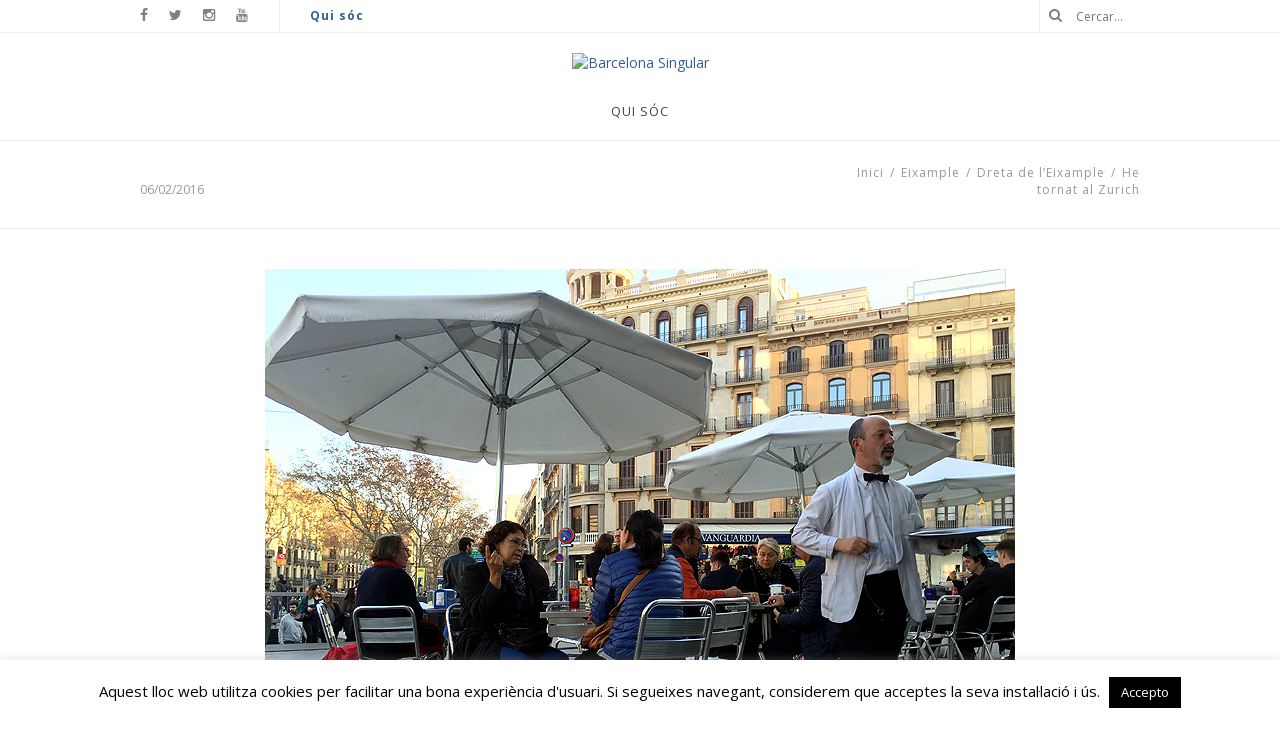

--- FILE ---
content_type: text/html; charset=UTF-8
request_url: https://barcelonasingular.com/eixample/cafe-zurich-barcelona/attachment/zurich3okok
body_size: 11874
content:
<!DOCTYPE html>
<html dir="ltr" lang="ca"
	prefix="og: https://ogp.me/ns#"  class="">
<head>

<meta name="viewport" content="width=device-width, initial-scale=1.0, maximum-scale=1.0, user-scalable=0" />
<meta http-equiv="Content-Type" content="text/html; charset=UTF-8" />
<meta name="robots" content="all, index, follow" /> 
<link rel="profile" href="http://gmpg.org/xfn/11" />
<link rel="shortcut icon" href="http://blog.bcnsingular.com/wp-content/uploads/2015/07/RajolaBarcelona.png" />
<link href="//fonts.googleapis.com/css?family=Montserrat:400,400italic,700,700italic&#038;subset=latin,greek-ext,cyrillic,latin-ext,greek,cyrillic-ext,vietnamese" rel="stylesheet" type="text/css" />
<link href="//fonts.googleapis.com/css?family=Open+Sans:400,400italic,700,700italic&#038;subset=latin,greek-ext,cyrillic,latin-ext,greek,cyrillic-ext,vietnamese" rel="stylesheet" type="text/css" />
<link href="//fonts.googleapis.com/css?family=Libre+Baskerville:400,400italic,700,700italic&#038;subset=latin,greek-ext,cyrillic,latin-ext,greek,cyrillic-ext,vietnamese" rel="stylesheet" type="text/css" />
<link rel="pingback" href="https://barcelonasingular.com/xmlrpc.php" />
<script type="text/javascript">
theme_directory_uri = 'https://barcelonasingular.com/wp-content/themes/Matador';
</script>

		<!-- All in One SEO 4.1.10 -->
		<title>| Barcelona Singular</title>
		<meta name="robots" content="max-image-preview:large" />
		<link rel="canonical" href="https://barcelonasingular.com/eixample/cafe-zurich-barcelona/attachment/zurich3okok" />
		<meta property="og:locale" content="ca_ES" />
		<meta property="og:site_name" content="Barcelona Singular | T&#039;ho explico perquè ho he vist" />
		<meta property="og:type" content="article" />
		<meta property="og:title" content="| Barcelona Singular" />
		<meta property="og:url" content="https://barcelonasingular.com/eixample/cafe-zurich-barcelona/attachment/zurich3okok" />
		<meta property="article:published_time" content="2016-02-06T00:06:09+00:00" />
		<meta property="article:modified_time" content="2016-02-06T00:06:18+00:00" />
		<meta name="twitter:card" content="summary" />
		<meta name="twitter:title" content="| Barcelona Singular" />
		<script type="application/ld+json" class="aioseo-schema">
			{"@context":"https:\/\/schema.org","@graph":[{"@type":"WebSite","@id":"https:\/\/barcelonasingular.com\/#website","url":"https:\/\/barcelonasingular.com\/","name":"Barcelona Singular","description":"T'ho explico perqu\u00e8 ho he vist","inLanguage":"ca","publisher":{"@id":"https:\/\/barcelonasingular.com\/#organization"}},{"@type":"Organization","@id":"https:\/\/barcelonasingular.com\/#organization","name":"Barcelona Singular","url":"https:\/\/barcelonasingular.com\/","logo":{"@type":"ImageObject","@id":"https:\/\/barcelonasingular.com\/#organizationLogo","url":"https:\/\/barcelonasingular.com\/wp-content\/uploads\/2015\/01\/cap\u00e7aleradefinitiva.png","width":1066,"height":157},"image":{"@id":"https:\/\/barcelonasingular.com\/#organizationLogo"}},{"@type":"BreadcrumbList","@id":"https:\/\/barcelonasingular.com\/eixample\/cafe-zurich-barcelona\/attachment\/zurich3okok#breadcrumblist","itemListElement":[{"@type":"ListItem","@id":"https:\/\/barcelonasingular.com\/#listItem","position":1,"item":{"@type":"WebPage","@id":"https:\/\/barcelonasingular.com\/","name":"Home","description":"T'ho explico perqu\u00e8 ho he vist","url":"https:\/\/barcelonasingular.com\/"},"nextItem":"https:\/\/barcelonasingular.com\/eixample\/cafe-zurich-barcelona\/attachment\/zurich3okok#listItem"},{"@type":"ListItem","@id":"https:\/\/barcelonasingular.com\/eixample\/cafe-zurich-barcelona\/attachment\/zurich3okok#listItem","position":2,"item":{"@type":"WebPage","@id":"https:\/\/barcelonasingular.com\/eixample\/cafe-zurich-barcelona\/attachment\/zurich3okok","url":"https:\/\/barcelonasingular.com\/eixample\/cafe-zurich-barcelona\/attachment\/zurich3okok"},"previousItem":"https:\/\/barcelonasingular.com\/#listItem"}]},{"@type":"Person","@id":"https:\/\/barcelonasingular.com\/author\/bcnsingular#author","url":"https:\/\/barcelonasingular.com\/author\/bcnsingular","name":"Marc Piquer","image":{"@type":"ImageObject","@id":"https:\/\/barcelonasingular.com\/eixample\/cafe-zurich-barcelona\/attachment\/zurich3okok#authorImage","url":"http:\/\/blog.bcnsingular.com\/wp-content\/uploads\/2015\/07\/marcpiquer-96x96.jpg","width":96,"height":96,"caption":"Marc Piquer"}},{"@type":"ItemPage","@id":"https:\/\/barcelonasingular.com\/eixample\/cafe-zurich-barcelona\/attachment\/zurich3okok#itempage","url":"https:\/\/barcelonasingular.com\/eixample\/cafe-zurich-barcelona\/attachment\/zurich3okok","name":"| Barcelona Singular","inLanguage":"ca","isPartOf":{"@id":"https:\/\/barcelonasingular.com\/#website"},"breadcrumb":{"@id":"https:\/\/barcelonasingular.com\/eixample\/cafe-zurich-barcelona\/attachment\/zurich3okok#breadcrumblist"},"author":"https:\/\/barcelonasingular.com\/author\/bcnsingular#author","creator":"https:\/\/barcelonasingular.com\/author\/bcnsingular#author","datePublished":"2016-02-06T00:06:09+01:00","dateModified":"2016-02-06T00:06:18+01:00"}]}
		</script>
		<!-- All in One SEO -->

<link rel='dns-prefetch' href='//maps.googleapis.com' />
<link rel='dns-prefetch' href='//s.w.org' />
<link rel="alternate" type="application/rss+xml" title="Barcelona Singular &raquo; canal d&#039;informació" href="https://barcelonasingular.com/feed" />
<link rel="alternate" type="application/rss+xml" title="Barcelona Singular &raquo; Canal dels comentaris" href="https://barcelonasingular.com/comments/feed" />
<link rel="alternate" type="application/rss+xml" title="Barcelona Singular &raquo;  Canal dels comentaris" href="https://barcelonasingular.com/eixample/cafe-zurich-barcelona/attachment/zurich3okok/feed" />
		<!-- This site uses the Google Analytics by ExactMetrics plugin v7.10.0 - Using Analytics tracking - https://www.exactmetrics.com/ -->
		<!-- Note: ExactMetrics is not currently configured on this site. The site owner needs to authenticate with Google Analytics in the ExactMetrics settings panel. -->
					<!-- No UA code set -->
				<!-- / Google Analytics by ExactMetrics -->
		<script type="text/javascript">
window._wpemojiSettings = {"baseUrl":"https:\/\/s.w.org\/images\/core\/emoji\/13.1.0\/72x72\/","ext":".png","svgUrl":"https:\/\/s.w.org\/images\/core\/emoji\/13.1.0\/svg\/","svgExt":".svg","source":{"concatemoji":"https:\/\/barcelonasingular.com\/wp-includes\/js\/wp-emoji-release.min.js?ver=5.9.12"}};
/*! This file is auto-generated */
!function(e,a,t){var n,r,o,i=a.createElement("canvas"),p=i.getContext&&i.getContext("2d");function s(e,t){var a=String.fromCharCode;p.clearRect(0,0,i.width,i.height),p.fillText(a.apply(this,e),0,0);e=i.toDataURL();return p.clearRect(0,0,i.width,i.height),p.fillText(a.apply(this,t),0,0),e===i.toDataURL()}function c(e){var t=a.createElement("script");t.src=e,t.defer=t.type="text/javascript",a.getElementsByTagName("head")[0].appendChild(t)}for(o=Array("flag","emoji"),t.supports={everything:!0,everythingExceptFlag:!0},r=0;r<o.length;r++)t.supports[o[r]]=function(e){if(!p||!p.fillText)return!1;switch(p.textBaseline="top",p.font="600 32px Arial",e){case"flag":return s([127987,65039,8205,9895,65039],[127987,65039,8203,9895,65039])?!1:!s([55356,56826,55356,56819],[55356,56826,8203,55356,56819])&&!s([55356,57332,56128,56423,56128,56418,56128,56421,56128,56430,56128,56423,56128,56447],[55356,57332,8203,56128,56423,8203,56128,56418,8203,56128,56421,8203,56128,56430,8203,56128,56423,8203,56128,56447]);case"emoji":return!s([10084,65039,8205,55357,56613],[10084,65039,8203,55357,56613])}return!1}(o[r]),t.supports.everything=t.supports.everything&&t.supports[o[r]],"flag"!==o[r]&&(t.supports.everythingExceptFlag=t.supports.everythingExceptFlag&&t.supports[o[r]]);t.supports.everythingExceptFlag=t.supports.everythingExceptFlag&&!t.supports.flag,t.DOMReady=!1,t.readyCallback=function(){t.DOMReady=!0},t.supports.everything||(n=function(){t.readyCallback()},a.addEventListener?(a.addEventListener("DOMContentLoaded",n,!1),e.addEventListener("load",n,!1)):(e.attachEvent("onload",n),a.attachEvent("onreadystatechange",function(){"complete"===a.readyState&&t.readyCallback()})),(n=t.source||{}).concatemoji?c(n.concatemoji):n.wpemoji&&n.twemoji&&(c(n.twemoji),c(n.wpemoji)))}(window,document,window._wpemojiSettings);
</script>
<style type="text/css">
img.wp-smiley,
img.emoji {
	display: inline !important;
	border: none !important;
	box-shadow: none !important;
	height: 1em !important;
	width: 1em !important;
	margin: 0 0.07em !important;
	vertical-align: -0.1em !important;
	background: none !important;
	padding: 0 !important;
}
</style>
	<link rel='stylesheet' id='wp-block-library-css'  href='https://barcelonasingular.com/wp-includes/css/dist/block-library/style.min.css?ver=5.9.12' type='text/css' media='all' />
<style id='global-styles-inline-css' type='text/css'>
body{--wp--preset--color--black: #000000;--wp--preset--color--cyan-bluish-gray: #abb8c3;--wp--preset--color--white: #ffffff;--wp--preset--color--pale-pink: #f78da7;--wp--preset--color--vivid-red: #cf2e2e;--wp--preset--color--luminous-vivid-orange: #ff6900;--wp--preset--color--luminous-vivid-amber: #fcb900;--wp--preset--color--light-green-cyan: #7bdcb5;--wp--preset--color--vivid-green-cyan: #00d084;--wp--preset--color--pale-cyan-blue: #8ed1fc;--wp--preset--color--vivid-cyan-blue: #0693e3;--wp--preset--color--vivid-purple: #9b51e0;--wp--preset--gradient--vivid-cyan-blue-to-vivid-purple: linear-gradient(135deg,rgba(6,147,227,1) 0%,rgb(155,81,224) 100%);--wp--preset--gradient--light-green-cyan-to-vivid-green-cyan: linear-gradient(135deg,rgb(122,220,180) 0%,rgb(0,208,130) 100%);--wp--preset--gradient--luminous-vivid-amber-to-luminous-vivid-orange: linear-gradient(135deg,rgba(252,185,0,1) 0%,rgba(255,105,0,1) 100%);--wp--preset--gradient--luminous-vivid-orange-to-vivid-red: linear-gradient(135deg,rgba(255,105,0,1) 0%,rgb(207,46,46) 100%);--wp--preset--gradient--very-light-gray-to-cyan-bluish-gray: linear-gradient(135deg,rgb(238,238,238) 0%,rgb(169,184,195) 100%);--wp--preset--gradient--cool-to-warm-spectrum: linear-gradient(135deg,rgb(74,234,220) 0%,rgb(151,120,209) 20%,rgb(207,42,186) 40%,rgb(238,44,130) 60%,rgb(251,105,98) 80%,rgb(254,248,76) 100%);--wp--preset--gradient--blush-light-purple: linear-gradient(135deg,rgb(255,206,236) 0%,rgb(152,150,240) 100%);--wp--preset--gradient--blush-bordeaux: linear-gradient(135deg,rgb(254,205,165) 0%,rgb(254,45,45) 50%,rgb(107,0,62) 100%);--wp--preset--gradient--luminous-dusk: linear-gradient(135deg,rgb(255,203,112) 0%,rgb(199,81,192) 50%,rgb(65,88,208) 100%);--wp--preset--gradient--pale-ocean: linear-gradient(135deg,rgb(255,245,203) 0%,rgb(182,227,212) 50%,rgb(51,167,181) 100%);--wp--preset--gradient--electric-grass: linear-gradient(135deg,rgb(202,248,128) 0%,rgb(113,206,126) 100%);--wp--preset--gradient--midnight: linear-gradient(135deg,rgb(2,3,129) 0%,rgb(40,116,252) 100%);--wp--preset--duotone--dark-grayscale: url('#wp-duotone-dark-grayscale');--wp--preset--duotone--grayscale: url('#wp-duotone-grayscale');--wp--preset--duotone--purple-yellow: url('#wp-duotone-purple-yellow');--wp--preset--duotone--blue-red: url('#wp-duotone-blue-red');--wp--preset--duotone--midnight: url('#wp-duotone-midnight');--wp--preset--duotone--magenta-yellow: url('#wp-duotone-magenta-yellow');--wp--preset--duotone--purple-green: url('#wp-duotone-purple-green');--wp--preset--duotone--blue-orange: url('#wp-duotone-blue-orange');--wp--preset--font-size--small: 13px;--wp--preset--font-size--medium: 20px;--wp--preset--font-size--large: 36px;--wp--preset--font-size--x-large: 42px;}.has-black-color{color: var(--wp--preset--color--black) !important;}.has-cyan-bluish-gray-color{color: var(--wp--preset--color--cyan-bluish-gray) !important;}.has-white-color{color: var(--wp--preset--color--white) !important;}.has-pale-pink-color{color: var(--wp--preset--color--pale-pink) !important;}.has-vivid-red-color{color: var(--wp--preset--color--vivid-red) !important;}.has-luminous-vivid-orange-color{color: var(--wp--preset--color--luminous-vivid-orange) !important;}.has-luminous-vivid-amber-color{color: var(--wp--preset--color--luminous-vivid-amber) !important;}.has-light-green-cyan-color{color: var(--wp--preset--color--light-green-cyan) !important;}.has-vivid-green-cyan-color{color: var(--wp--preset--color--vivid-green-cyan) !important;}.has-pale-cyan-blue-color{color: var(--wp--preset--color--pale-cyan-blue) !important;}.has-vivid-cyan-blue-color{color: var(--wp--preset--color--vivid-cyan-blue) !important;}.has-vivid-purple-color{color: var(--wp--preset--color--vivid-purple) !important;}.has-black-background-color{background-color: var(--wp--preset--color--black) !important;}.has-cyan-bluish-gray-background-color{background-color: var(--wp--preset--color--cyan-bluish-gray) !important;}.has-white-background-color{background-color: var(--wp--preset--color--white) !important;}.has-pale-pink-background-color{background-color: var(--wp--preset--color--pale-pink) !important;}.has-vivid-red-background-color{background-color: var(--wp--preset--color--vivid-red) !important;}.has-luminous-vivid-orange-background-color{background-color: var(--wp--preset--color--luminous-vivid-orange) !important;}.has-luminous-vivid-amber-background-color{background-color: var(--wp--preset--color--luminous-vivid-amber) !important;}.has-light-green-cyan-background-color{background-color: var(--wp--preset--color--light-green-cyan) !important;}.has-vivid-green-cyan-background-color{background-color: var(--wp--preset--color--vivid-green-cyan) !important;}.has-pale-cyan-blue-background-color{background-color: var(--wp--preset--color--pale-cyan-blue) !important;}.has-vivid-cyan-blue-background-color{background-color: var(--wp--preset--color--vivid-cyan-blue) !important;}.has-vivid-purple-background-color{background-color: var(--wp--preset--color--vivid-purple) !important;}.has-black-border-color{border-color: var(--wp--preset--color--black) !important;}.has-cyan-bluish-gray-border-color{border-color: var(--wp--preset--color--cyan-bluish-gray) !important;}.has-white-border-color{border-color: var(--wp--preset--color--white) !important;}.has-pale-pink-border-color{border-color: var(--wp--preset--color--pale-pink) !important;}.has-vivid-red-border-color{border-color: var(--wp--preset--color--vivid-red) !important;}.has-luminous-vivid-orange-border-color{border-color: var(--wp--preset--color--luminous-vivid-orange) !important;}.has-luminous-vivid-amber-border-color{border-color: var(--wp--preset--color--luminous-vivid-amber) !important;}.has-light-green-cyan-border-color{border-color: var(--wp--preset--color--light-green-cyan) !important;}.has-vivid-green-cyan-border-color{border-color: var(--wp--preset--color--vivid-green-cyan) !important;}.has-pale-cyan-blue-border-color{border-color: var(--wp--preset--color--pale-cyan-blue) !important;}.has-vivid-cyan-blue-border-color{border-color: var(--wp--preset--color--vivid-cyan-blue) !important;}.has-vivid-purple-border-color{border-color: var(--wp--preset--color--vivid-purple) !important;}.has-vivid-cyan-blue-to-vivid-purple-gradient-background{background: var(--wp--preset--gradient--vivid-cyan-blue-to-vivid-purple) !important;}.has-light-green-cyan-to-vivid-green-cyan-gradient-background{background: var(--wp--preset--gradient--light-green-cyan-to-vivid-green-cyan) !important;}.has-luminous-vivid-amber-to-luminous-vivid-orange-gradient-background{background: var(--wp--preset--gradient--luminous-vivid-amber-to-luminous-vivid-orange) !important;}.has-luminous-vivid-orange-to-vivid-red-gradient-background{background: var(--wp--preset--gradient--luminous-vivid-orange-to-vivid-red) !important;}.has-very-light-gray-to-cyan-bluish-gray-gradient-background{background: var(--wp--preset--gradient--very-light-gray-to-cyan-bluish-gray) !important;}.has-cool-to-warm-spectrum-gradient-background{background: var(--wp--preset--gradient--cool-to-warm-spectrum) !important;}.has-blush-light-purple-gradient-background{background: var(--wp--preset--gradient--blush-light-purple) !important;}.has-blush-bordeaux-gradient-background{background: var(--wp--preset--gradient--blush-bordeaux) !important;}.has-luminous-dusk-gradient-background{background: var(--wp--preset--gradient--luminous-dusk) !important;}.has-pale-ocean-gradient-background{background: var(--wp--preset--gradient--pale-ocean) !important;}.has-electric-grass-gradient-background{background: var(--wp--preset--gradient--electric-grass) !important;}.has-midnight-gradient-background{background: var(--wp--preset--gradient--midnight) !important;}.has-small-font-size{font-size: var(--wp--preset--font-size--small) !important;}.has-medium-font-size{font-size: var(--wp--preset--font-size--medium) !important;}.has-large-font-size{font-size: var(--wp--preset--font-size--large) !important;}.has-x-large-font-size{font-size: var(--wp--preset--font-size--x-large) !important;}
</style>
<link rel='stylesheet' id='contact-form-7-css'  href='https://barcelonasingular.com/wp-content/plugins/contact-form-7/includes/css/styles.css?ver=5.5.6' type='text/css' media='all' />
<link rel='stylesheet' id='cookie-law-info-css'  href='https://barcelonasingular.com/wp-content/plugins/cookie-law-info/public/css/cookie-law-info-public.css?ver=2.1.1' type='text/css' media='all' />
<link rel='stylesheet' id='cookie-law-info-gdpr-css'  href='https://barcelonasingular.com/wp-content/plugins/cookie-law-info/public/css/cookie-law-info-gdpr.css?ver=2.1.1' type='text/css' media='all' />
<link rel='stylesheet' id='font-awesome-css'  href='https://barcelonasingular.com/wp-content/themes/Matador/css/font-awesome.min.css?ver=4.3.0' type='text/css' media='all' />
<link rel='stylesheet' id='theme-css-css'  href='https://barcelonasingular.com/wp-content/themes/Matador/style.css?ver=1.3.9' type='text/css' media='all' />
<link rel='stylesheet' id='theme-options-css-css'  href='https://barcelonasingular.com?theme-options=css&#038;ver=1.3.9-1610929163' type='text/css' media='all' />
<link rel='stylesheet' id='wp_review-style-css'  href='https://barcelonasingular.com/wp-content/plugins/wp-review/public/css/wp-review.css?ver=5.3.5' type='text/css' media='all' />
<script type='text/javascript' id='jquery-core-js-extra'>
/* <![CDATA[ */
var ts_ajax_vars = {"ajaxurl":"https:\/\/barcelonasingular.com\/wp-admin\/admin-ajax.php","ajax_nonce":"da82a56f01"};
/* ]]> */
</script>
<script type='text/javascript' src='https://barcelonasingular.com/wp-includes/js/jquery/jquery.min.js?ver=3.6.0' id='jquery-core-js'></script>
<script type='text/javascript' src='https://barcelonasingular.com/wp-includes/js/jquery/jquery-migrate.min.js?ver=3.3.2' id='jquery-migrate-js'></script>
<script type='text/javascript' id='cookie-law-info-js-extra'>
/* <![CDATA[ */
var Cli_Data = {"nn_cookie_ids":[],"cookielist":[],"non_necessary_cookies":[],"ccpaEnabled":"","ccpaRegionBased":"","ccpaBarEnabled":"","strictlyEnabled":["necessary","obligatoire"],"ccpaType":"gdpr","js_blocking":"","custom_integration":"","triggerDomRefresh":"","secure_cookies":""};
var cli_cookiebar_settings = {"animate_speed_hide":"500","animate_speed_show":"500","background":"#fff","border":"#444","border_on":"","button_1_button_colour":"#000","button_1_button_hover":"#000000","button_1_link_colour":"#fff","button_1_as_button":"1","button_1_new_win":"","button_2_button_colour":"#333","button_2_button_hover":"#292929","button_2_link_colour":"#444","button_2_as_button":"","button_2_hidebar":"","button_3_button_colour":"#000","button_3_button_hover":"#000000","button_3_link_colour":"#fff","button_3_as_button":"1","button_3_new_win":"","button_4_button_colour":"#000","button_4_button_hover":"#000000","button_4_link_colour":"#fff","button_4_as_button":"1","button_7_button_colour":"#61a229","button_7_button_hover":"#4e8221","button_7_link_colour":"#fff","button_7_as_button":"1","button_7_new_win":"","font_family":"inherit","header_fix":"","notify_animate_hide":"","notify_animate_show":"1","notify_div_id":"#cookie-law-info-bar","notify_position_horizontal":"right","notify_position_vertical":"bottom","scroll_close":"","scroll_close_reload":"1","accept_close_reload":"","reject_close_reload":"","showagain_tab":"1","showagain_background":"#fff","showagain_border":"#000","showagain_div_id":"#cookie-law-info-again","showagain_x_position":"0px","text":"#000","show_once_yn":"","show_once":"10000","logging_on":"","as_popup":"","popup_overlay":"1","bar_heading_text":"","cookie_bar_as":"banner","popup_showagain_position":"bottom-right","widget_position":"left"};
var log_object = {"ajax_url":"https:\/\/barcelonasingular.com\/wp-admin\/admin-ajax.php"};
/* ]]> */
</script>
<script type='text/javascript' src='https://barcelonasingular.com/wp-content/plugins/cookie-law-info/public/js/cookie-law-info-public.js?ver=2.1.1' id='cookie-law-info-js'></script>
<link rel="https://api.w.org/" href="https://barcelonasingular.com/wp-json/" /><link rel="alternate" type="application/json" href="https://barcelonasingular.com/wp-json/wp/v2/media/3020" /><link rel="EditURI" type="application/rsd+xml" title="RSD" href="https://barcelonasingular.com/xmlrpc.php?rsd" />
<link rel="wlwmanifest" type="application/wlwmanifest+xml" href="https://barcelonasingular.com/wp-includes/wlwmanifest.xml" /> 
<meta name="generator" content="WordPress 5.9.12" />
<link rel='shortlink' href='https://barcelonasingular.com/?p=3020' />
<link rel="alternate" type="application/json+oembed" href="https://barcelonasingular.com/wp-json/oembed/1.0/embed?url=https%3A%2F%2Fbarcelonasingular.com%2Feixample%2Fcafe-zurich-barcelona%2Fattachment%2Fzurich3okok" />
<link rel="alternate" type="text/xml+oembed" href="https://barcelonasingular.com/wp-json/oembed/1.0/embed?url=https%3A%2F%2Fbarcelonasingular.com%2Feixample%2Fcafe-zurich-barcelona%2Fattachment%2Fzurich3okok&#038;format=xml" />
<style type="text/css">
/***********CUSTOM CSS************/
.ts-slider-item .ts-item-link { display: block; }

.loop .meta-item-author,
.loop-banner .stylized-meta,
#main-slider-wrap .blog-meta { display: none !important; }

body.single #title-bar .meta .sep-2,
body.single #title-bar .meta .mimic-small { display: none; }

.main-nav ul ul.sub-menu > li > a { padding: 4px 15px; text-transform: none; }
</style>
<style type="text/css">.recentcomments a{display:inline !important;padding:0 !important;margin:0 !important;}</style><script>
  (function(i,s,o,g,r,a,m){i['GoogleAnalyticsObject']=r;i[r]=i[r]||function(){
  (i[r].q=i[r].q||[]).push(arguments)},i[r].l=1*new Date();a=s.createElement(o),
  m=s.getElementsByTagName(o)[0];a.async=1;a.src=g;m.parentNode.insertBefore(a,m)
  })(window,document,'script','//www.google-analytics.com/analytics.js','ga');

  ga('create', 'UA-20266450-2', 'auto');
  ga('send', 'pageview');

</script>
</head>        
<body class="attachment attachment-template-default single single-attachment postid-3020 attachmentid-3020 attachment-jpeg ts-responsive ts-partial-top-bar ts-full-top-bar ts-is-single ts-back-to-top ts-back-to-top-mobile ts-has-sticky-nav wall-to-wall ts-sidebar-beside-content no-bg-image smooth-page-scroll woocommerce-plus-minus-buttons woocommerce-less-than-2dot3 ts-logo-centered ts-main-nav-centered has-footer-widgets">
    <div id="wrap">        
        <div class="wrap-inner">
                <div id="top-wrap" class="">                      
                    <!-- Top -->
                    <div id="top-container" class="top-default">
                        <div id="top" class="ts-top">
                            
                            <!-- top-bar -->
                            <div id="top-bar-wrap" class="three-part"><div id="top-bar" class="mimic-small container clearfix">
<div class="left-side side header-social-icons"><p class="social social-fa-icons"><a href="https://www.facebook.com/barcelonasingular" class="icon-style" target="_blank"><i class="fa fa-facebook"></i></a><a href="https://twitter.com/Bcnsingular" class="icon-style" target="_blank"><i class="fa fa-twitter"></i></a><a href="https://instagram.com/Bcnsingular/" class="icon-style" target="_blank"><i class="fa fa-instagram"></i></a><a href="https://www.youtube.com/channel/UC2nGpk60pjhdy8lKND9f1ww" class="icon-style" target="_blank"><i class="fa fa-youtube"></i></a></p></div>
<div class="middle-area"><ul id="top-bar-nav" class="menu"><li id="menu-item-1859" class="menu-item menu-item-type-post_type menu-item-object-page menu-item-1859"><a href="https://barcelonasingular.com/qui-soc">Qui sóc</a></li>
</ul></div>
<div class="text-right right-side side"><div class="top-stuff-link-item ts-hover-menu-wrap"><div class="search-pocket"><form role="search" method="get" class="ts-searchform" action="https://barcelonasingular.com/" >
    <label class="assistive-text">Search for:</label>
    <input type="text" placeholder="Cercar..." value="" name="s" />
    <button type="submit" class="fa fa-search"></button>
    </form></div></div></div>
</div></div>                            <!-- /top-bar -->
                            
                            <!-- ticker: top -->
                                                        <!-- /ticker: top -->
                            
                            <div id="logo-nav-wrap">
                                <div id="logo-tagline-wrap" class="container logo-tagline-wrap">
                                    <div id="logo" class="main-logo text-center">
                                        <div class="logo-image"><a href="https://barcelonasingular.com" title="T&#039;ho explico perquè ho he vist"><img src="http://blog.bcnsingular.com/wp-content/uploads/2015/01/capçaleradefinitiva.png" alt="Barcelona Singular" class="low-res-logo" /></a></div>                                    </div>                                
                                </div>
                                
                                <div id="nav" class="main-nav-wrap ts-main-nav-wrap container">
                                    <div id="ts-main-nav-inner-wrap">
                                        <div id="main-nav-mobile" class="mobile-nav"><a id="ts-top-mobile-menu" class="mobile-menu"><strong class="mobile-menu-icon"></strong><span class="mobile-menu-sep"></span>Menu</a></div>
                                        <div id="main-nav" class="main-nav normal">
                                            <ul class="sf-menu clearfix"><li class="menu-item menu-item-type-post_type menu-item-object-page menu-item-1859"><a href="https://barcelonasingular.com/qui-soc"><span>Qui sóc</span></a></li>
</ul>                                        </div>
                                    </div>
                                </div>
                            </div>
                            
                            <!-- ticker: nav -->
                                                        <!-- /ticker: nav -->
                        </div>
                    </div>
                    <!-- / #top -->
                </div>
                <!-- / #top-wrap -->
            <div id="title-bar-wrap" class="title-bar-layout-normal title-bar-page  " style="">
                <div id="title-bar" class="container">                    
                    <div id="title-bar-text" class="container">
                        <div class="row">
                            <div class="span8">
                                                                <h1 class="entry-title"><a href="https://barcelonasingular.com/eixample/cafe-zurich-barcelona/attachment/zurich3okok"></a></h1>
                                                                <div class="meta small-size subtle-text-color"><time class="published" datetime="2016-02-06 01:06:09">06/02/2016</time> <span class="sep sep-2">&nbsp;/&nbsp;</span> <span class="mimic-small">Per <span class="author vcard"><a href="https://barcelonasingular.com/author/bcnsingular">Marc Piquer</a></span></span></div>
                                                            </div>
                            <div class="span4 breadcrumbs-wrap">
                                <div class="breadcrumbs small"><span typeof="v:Breadcrumb"><a rel="v:url" property="v:title" href="https://barcelonasingular.com/">Inici</a></span> <span class="delimiter">/</span> <span typeof="v:Breadcrumb"><a rel="v:url" property="v:title" href="https://barcelonasingular.com/category/eixample">Eixample</a></span> <span class="delimiter">/</span> <span typeof="v:Breadcrumb"><a rel="v:url" property="v:title" href="https://barcelonasingular.com/category/eixample/dreta-de-leixample">Dreta de l’Eixample</a></span> <span class="delimiter">/</span> <span typeof="v:Breadcrumb"><a rel="v:url" property="v:title" href="https://barcelonasingular.com/eixample/cafe-zurich-barcelona">He tornat al Zurich</a></span></div><!-- .breadcrumbs -->                            </div>
                        </div>
                    </div>
                </div>                
            </div>
            <div id="main-container-wrap" class="">
                                <div id="main-container" class="container clearfix">
                    <div id="main" class="no-sidebar clearfix">
                        <div class="entry single-entry clearfix">                     
                            <div id="ts-post-content-sidebar-wrap" class="clearfix">
                                <div id="ts-post-wrap">
                                    <div id="ts-post-featured-media-wrap">
                                        <div class="featured-photo text-center"><a href="https://barcelonasingular.com/eixample/cafe-zurich-barcelona/attachment/zurich3okok">
                                            <p><img width="750" height="561" src="https://barcelonasingular.com/wp-content/uploads/2016/02/Zurich3okok.jpg" class="attachment-large size-large" alt="" loading="lazy" srcset="https://barcelonasingular.com/wp-content/uploads/2016/02/Zurich3okok.jpg 750w, https://barcelonasingular.com/wp-content/uploads/2016/02/Zurich3okok-300x224.jpg 300w, https://barcelonasingular.com/wp-content/uploads/2016/02/Zurich3okok-740x554.jpg 740w, https://barcelonasingular.com/wp-content/uploads/2016/02/Zurich3okok-480x359.jpg 480w" sizes="(max-width: 750px) 100vw, 750px" /></p>
                                        </a></div>
                                    </div> 
                                    <div id="ts-post" class="post clearfix post-3020 attachment type-attachment status-inherit hentry">                                        
                                        <div id="ts-post-the-content-wrap">                                            
                                            <div id="ts-post-the-content">
                                                                                            </div>
                                        </div>
                                    </div>
                                    
                                    <div id="ts-comments-wrap-wrap" class="clearfix">
                                        <div id="comments"><div class="divider-shortcode none" style="padding-top:0px;padding-bottom:0px;"><div class="divider " >&nbsp;</div></div></div>                                        <div id="ts-comments-wrap">
                                            
            <div id="comments" class="comm-wrapper">
                            </div><!-- end div.comm-wrapper -->


	<div id="respond" class="comment-respond">
		<h3 id="reply-title" class="comment-reply-title"><span class="smaller uppercase">Deixa un comentari</span> <small><a rel="nofollow" id="cancel-comment-reply-link" href="/eixample/cafe-zurich-barcelona/attachment/zurich3okok#respond" style="display:none;">(Cancel Reply)</a></small></h3><form action="https://barcelonasingular.com/wp-comments-post.php" method="post" id="commentform" class="comment-form"><div class="clear"></div><fieldset class="comment_form_message"><textarea id="comment" name="comment"></textarea></fieldset><fieldset class="comment-form-author ts-one-third"><input id="author" name="author" type="text" placeholder="Name *" value="" size="30" tabindex="1" /></fieldset>
<fieldset class="comment-form-email ts-one-third"><input id="email" name="email" type="text" placeholder="Email *" value="" size="30" tabindex="2" /></fieldset>
<fieldset class="comment-form-url ts-one-third ts-column-last"><input id="url" name="url" type="text" placeholder="Website" value="" size="30" tabindex="3" /></fieldset>
<p class="form-submit"><input name="submit" type="submit" id="button" class="submit" value="Publicar Comentari" /> <input type='hidden' name='comment_post_ID' value='3020' id='comment_post_ID' />
<input type='hidden' name='comment_parent' id='comment_parent' value='0' />
</p><p style="display: none;"><input type="hidden" id="akismet_comment_nonce" name="akismet_comment_nonce" value="07adcfbdb1" /></p><p style="display: none !important;"><label>&#916;<textarea name="ak_hp_textarea" cols="45" rows="8" maxlength="100"></textarea></label><input type="hidden" id="ak_js_1" name="ak_js" value="162"/><script>document.getElementById( "ak_js_1" ).setAttribute( "value", ( new Date() ).getTime() );</script></p></form>	</div><!-- #respond -->
	                                        </div>
                                    </div>
                                </div>
                            </div>
                            
                        </div>
                    </div>

                </div><!-- #main-container -->
                            
                            </div><!-- #main-container-wrap -->
            
                        <div id="footer-copyright-wrap">
                <div id="footer-wrap">
<div id="footer" class="footer-widgets container">
<div class="row">
<div class="span4">
	<div id="post-popular-2" class="widget popular-posts-widget clearfix"><div class="page-title clearfix"><h5 class="mimic-small uppercase subtle-text-color"><span>Els més populars</span></h5></div><ul>            <li class="post-widget clearfix">
                                <div class="widget-thumbnail">
                    <a href="https://barcelonasingular.com/sants-montjuic/edifici-placa-sants-obra-social-caixa-habitatges-lleig-vapor-vell" class="thumb-link">
                        <img width="60" src="https://barcelonasingular.com/wp-content/uploads/2016/11/EdificiplSants2okok1-150x150.jpg" alt="Un edifici de molt mal gust"/>
                    </a>
                </div><!-- / div.widget-thumbnail -->
                
                <div class="widget-context has-img">
                    <h4><a href="https://barcelonasingular.com/sants-montjuic/edifici-placa-sants-obra-social-caixa-habitatges-lleig-vapor-vell">Un edifici de molt mal gust</a></h4>
                    <small>19 desembre 2016</small>
                </div><!-- / div.widget-context -->

            </li><!-- / div.post-widget -->
                    <li class="post-widget clearfix">
                                <div class="widget-thumbnail">
                    <a href="https://barcelonasingular.com/eixample/ou-mil%c2%b7lenari-restaurant-xines-chen-ji" class="thumb-link">
                        <img width="60" src="https://barcelonasingular.com/wp-content/uploads/2016/01/Oumilenari1okok-150x150.jpg" alt="Ous d&#039;aneguet lleig"/>
                    </a>
                </div><!-- / div.widget-thumbnail -->
                
                <div class="widget-context has-img">
                    <h4><a href="https://barcelonasingular.com/eixample/ou-mil%c2%b7lenari-restaurant-xines-chen-ji">Ous d&#8217;aneguet lleig</a></h4>
                    <small>5 febrer 2018</small>
                </div><!-- / div.widget-context -->

            </li><!-- / div.post-widget -->
                    <li class="post-widget clearfix">
                                <div class="widget-thumbnail">
                    <a href="https://barcelonasingular.com/eixample/escales-servitja-sagrada-familia-botiga" class="thumb-link">
                        <img width="60" src="https://barcelonasingular.com/wp-content/uploads/2016/03/Servitja3okok-150x150.jpg" alt="Aquí no va comprar Neil Armstrong"/>
                    </a>
                </div><!-- / div.widget-thumbnail -->
                
                <div class="widget-context has-img">
                    <h4><a href="https://barcelonasingular.com/eixample/escales-servitja-sagrada-familia-botiga">Aquí no va comprar Neil Armstrong</a></h4>
                    <small>13 juliol 2016</small>
                </div><!-- / div.widget-context -->

            </li><!-- / div.post-widget -->
        </ul></div></div>

<div class="span4">
	<div id="recent-comments-3" class="widget widget_recent_comments clearfix"><div class="page-title clearfix"><h5 class="mimic-small uppercase subtle-text-color"><span>Últims comentaris</span></h5></div><ul id="recentcomments"><li class="recentcomments"><span class="comment-author-link">Miquel Feria</span> en <a href="https://barcelonasingular.com/eixample/club-billar-barcelona-gran-via-trofeu-ciutat-barcelona-tres-bandes-balana#comment-50875">L&#8217;espectacle de veritat és sota terra</a></li><li class="recentcomments"><span class="comment-author-link"><a href='http://bunkersbarcelona.com' rel='external nofollow ugc' class='url'>Jordi</a></span> en <a href="https://barcelonasingular.com/sants-montjuic/edifici-placa-sants-obra-social-caixa-habitatges-lleig-vapor-vell#comment-49871">Un edifici de molt mal gust</a></li><li class="recentcomments"><span class="comment-author-link"><a href='http://www.clinicacuadros.es' rel='external nofollow ugc' class='url'>Clinica Dental Cuadros</a></span> en <a href="https://barcelonasingular.com/eixample/centre-comercial-gran-via-1-mercat-alimentacio#comment-49347">El perquè del 2 del Gran Via 2</a></li></ul></div></div>

<div class="span4">
	<div id="text-4" class="widget widget_text clearfix"><div class="page-title clearfix"><h5 class="mimic-small uppercase subtle-text-color"><span>Amics</span></h5></div>			<div class="textwidget"><a href="http://www.barcelofilia.blogspot.com" target="_blank" rel="noopener">Barcelofília </a><br>

<a href="http://www.barcelonatienepoder.blogspot.com" target="_blank" rel="noopener">Barcelona es Poderosa</a><br>

<a href="http://www.casessingulars.com" target="_blank" rel="noopener">Cases Singulars</a><br>

<a href="http://www.srabsenta.blogspot.com" target="_blank" rel="noopener">Cosas de Absenta </a><br>

<a href="http://www.dolcecity.com/barcelona" target="_blank" rel="noopener">Dolce City</a><br>

<a href="http://www.enocasionesveobares.com" target="_blank" rel="noopener">En Ocasiones Veo Bares </a><br>

<a href="http://www.lamevabarcelona.com" target="_blank" rel="noopener">La Meva Barcelona </a><br>

<a href="http://www.monbarcino.wordpress.com" target="_blank" rel="noopener">Món Barcino</a><br></div>
		</div><div id="ts_social_buttons_widget-3" class="widget ts-social-buttons-widget clearfix"><div class="inner text-left"><div class="stuff"><div class="fb inline-block"><iframe src="//www.facebook.com/plugins/like.php?href=https%3A%2F%2Fwww.facebook.com%2Fwww.facebook.com&amp;send=false&amp;layout=button_count&amp;width=70&amp;show_faces=false&amp;font&amp;colorscheme=light&amp;action=like&amp;height=21" style="border:none; overflow:hidden; width:300px; height:35px;"></iframe></div><div class="tw inline-block"><a href="https://twitter.com/bcnsingular" class="twitter-follow-button" data-show-count="false">Follow @bcnsingular</a><script>!function(d,s,id){var js,fjs=d.getElementsByTagName(s)[0],p=/^http:/.test(d.location)?'http':'https';if(!d.getElementById(id)){js=d.createElement(s);js.id=id;js.src=p+'://platform.twitter.com/widgets.js';fjs.parentNode.insertBefore(js,fjs);}}(document, 'script', 'twitter-wjs');</script></div></div></div></div><div id="text-5" class="widget widget_text clearfix"><div class="page-title clearfix"><h5 class="mimic-small uppercase subtle-text-color"><span>Posa&#8217;t en contacte</span></h5></div>			<div class="textwidget">info@barcelonasingular.com</div>
		</div></div></div>
</div>
</div>
                
                                <div id="copyright-nav-wrap">
                    <div id="copyright-nav" class="container">
                        <div class="row">
                            <div class="nav mimic-smaller uppercase span6">
                                                            </div>
                            <div class="copyright span6">
                                <p>© Barcelona Singular 2026</p>
                            </div>
                        </div>
                    </div>
                </div>
                                
                                <div id="ts-back-to-top-wrap">
                    <a href="#wrap" id="ts-back-to-top" class="smoothscroll-up"><i class="fa fa-arrow-up"></i></a>
                </div>
                                
            </div>
        </div>
    </div>
<!--googleoff: all--><div id="cookie-law-info-bar" data-nosnippet="true"><span>Aquest lloc web utilitza cookies per facilitar una bona experiència d'usuari. Si segueixes navegant, considerem que acceptes la seva instal·lació i ús. <a role='button' data-cli_action="accept" id="cookie_action_close_header" class="medium cli-plugin-button cli-plugin-main-button cookie_action_close_header cli_action_button">Accepto</a></span></div><div id="cookie-law-info-again" data-nosnippet="true"><span id="cookie_hdr_showagain">Privacitat i política de cookies</span></div><div class="cli-modal" data-nosnippet="true" id="cliSettingsPopup" tabindex="-1" role="dialog" aria-labelledby="cliSettingsPopup" aria-hidden="true">
  <div class="cli-modal-dialog" role="document">
	<div class="cli-modal-content cli-bar-popup">
		  <button type="button" class="cli-modal-close" id="cliModalClose">
			<svg class="" viewBox="0 0 24 24"><path d="M19 6.41l-1.41-1.41-5.59 5.59-5.59-5.59-1.41 1.41 5.59 5.59-5.59 5.59 1.41 1.41 5.59-5.59 5.59 5.59 1.41-1.41-5.59-5.59z"></path><path d="M0 0h24v24h-24z" fill="none"></path></svg>
			<span class="wt-cli-sr-only">Tanca</span>
		  </button>
		  <div class="cli-modal-body">
			<div class="cli-container-fluid cli-tab-container">
	<div class="cli-row">
		<div class="cli-col-12 cli-align-items-stretch cli-px-0">
			<div class="cli-privacy-overview">
				<h4>Privacy Overview</h4>				<div class="cli-privacy-content">
					<div class="cli-privacy-content-text">This website uses cookies to improve your experience while you navigate through the website. Out of these, the cookies that are categorized as necessary are stored on your browser as they are essential for the working of basic functionalities of the website. We also use third-party cookies that help us analyze and understand how you use this website. These cookies will be stored in your browser only with your consent. You also have the option to opt-out of these cookies. But opting out of some of these cookies may affect your browsing experience.</div>
				</div>
				<a class="cli-privacy-readmore" aria-label="Mostra més" role="button" data-readmore-text="Mostra més" data-readless-text="Mostra'n menys"></a>			</div>
		</div>
		<div class="cli-col-12 cli-align-items-stretch cli-px-0 cli-tab-section-container">
												<div class="cli-tab-section">
						<div class="cli-tab-header">
							<a role="button" tabindex="0" class="cli-nav-link cli-settings-mobile" data-target="necessary" data-toggle="cli-toggle-tab">
								Necessary							</a>
															<div class="wt-cli-necessary-checkbox">
									<input type="checkbox" class="cli-user-preference-checkbox"  id="wt-cli-checkbox-necessary" data-id="checkbox-necessary" checked="checked"  />
									<label class="form-check-label" for="wt-cli-checkbox-necessary">Necessary</label>
								</div>
								<span class="cli-necessary-caption">Sempre activat</span>
													</div>
						<div class="cli-tab-content">
							<div class="cli-tab-pane cli-fade" data-id="necessary">
								<div class="wt-cli-cookie-description">
									Necessary cookies are absolutely essential for the website to function properly. This category only includes cookies that ensures basic functionalities and security features of the website. These cookies do not store any personal information.								</div>
							</div>
						</div>
					</div>
																	<div class="cli-tab-section">
						<div class="cli-tab-header">
							<a role="button" tabindex="0" class="cli-nav-link cli-settings-mobile" data-target="non-necessary" data-toggle="cli-toggle-tab">
								Non-necessary							</a>
															<div class="cli-switch">
									<input type="checkbox" id="wt-cli-checkbox-non-necessary" class="cli-user-preference-checkbox"  data-id="checkbox-non-necessary" checked='checked' />
									<label for="wt-cli-checkbox-non-necessary" class="cli-slider" data-cli-enable="Habilitat" data-cli-disable="Desactivat"><span class="wt-cli-sr-only">Non-necessary</span></label>
								</div>
													</div>
						<div class="cli-tab-content">
							<div class="cli-tab-pane cli-fade" data-id="non-necessary">
								<div class="wt-cli-cookie-description">
									Any cookies that may not be particularly necessary for the website to function and is used specifically to collect user personal data via analytics, ads, other embedded contents are termed as non-necessary cookies. It is mandatory to procure user consent prior to running these cookies on your website.								</div>
							</div>
						</div>
					</div>
										</div>
	</div>
</div>
		  </div>
		  <div class="cli-modal-footer">
			<div class="wt-cli-element cli-container-fluid cli-tab-container">
				<div class="cli-row">
					<div class="cli-col-12 cli-align-items-stretch cli-px-0">
						<div class="cli-tab-footer wt-cli-privacy-overview-actions">
						
															<a id="wt-cli-privacy-save-btn" role="button" tabindex="0" data-cli-action="accept" class="wt-cli-privacy-btn cli_setting_save_button wt-cli-privacy-accept-btn cli-btn">DESA I ACCEPTA</a>
													</div>
						
					</div>
				</div>
			</div>
		</div>
	</div>
  </div>
</div>
<div class="cli-modal-backdrop cli-fade cli-settings-overlay"></div>
<div class="cli-modal-backdrop cli-fade cli-popupbar-overlay"></div>
<!--googleon: all--><script type='text/javascript' src='https://barcelonasingular.com/wp-includes/js/dist/vendor/regenerator-runtime.min.js?ver=0.13.9' id='regenerator-runtime-js'></script>
<script type='text/javascript' src='https://barcelonasingular.com/wp-includes/js/dist/vendor/wp-polyfill.min.js?ver=3.15.0' id='wp-polyfill-js'></script>
<script type='text/javascript' id='contact-form-7-js-extra'>
/* <![CDATA[ */
var wpcf7 = {"api":{"root":"https:\/\/barcelonasingular.com\/wp-json\/","namespace":"contact-form-7\/v1"}};
/* ]]> */
</script>
<script type='text/javascript' src='https://barcelonasingular.com/wp-content/plugins/contact-form-7/includes/js/index.js?ver=5.5.6' id='contact-form-7-js'></script>
<script type='text/javascript' src='https://barcelonasingular.com/wp-content/themes/Matador/js/device.js?ver=5.9.12' id='device-js'></script>
<script type='text/javascript' src='https://barcelonasingular.com/wp-content/themes/Matador/js/superfish.js?ver=5.9.12' id='superfish-js'></script>
<script type='text/javascript' src='https://barcelonasingular.com/wp-content/themes/Matador/js/plugins.js?ver=1.3.9' id='ts-plugins-js'></script>
<script type='text/javascript' src='https://barcelonasingular.com/wp-content/themes/Matador/js/magnific-popup.js?ver=5.9.12' id='magnific-popup-js'></script>
<script type='text/javascript' src='https://maps.googleapis.com/maps/api/js?sensor=false&#038;ver=5.9.12' id='googlemaps-js'></script>
<script type='text/javascript' src='https://barcelonasingular.com/wp-content/themes/Matador/js/init.js?ver=1.3.9' id='ts-init-js'></script>
<script type='text/javascript' id='mediaelement-core-js-before'>
var mejsL10n = {"language":"ca","strings":{"mejs.download-file":"Baixa el fitxer","mejs.install-flash":"Esteu utilitzant un navegador que no t\u00e9 Flash actiu o instal\u00b7lat. Activeu el component del reproductor Flash o baixeu l'\u00faltima versi\u00f3 des de https:\/\/get.adobe.com\/flashplayer\/","mejs.fullscreen":"Pantalla completa","mejs.play":"Reprodueix","mejs.pause":"Pausa","mejs.time-slider":"Control de temps","mejs.time-help-text":"Feu servir les tecles de fletxa esquerra\/dreta per avan\u00e7ar un segon, i les tecles de fletxa cap amunt\/cap avall per avan\u00e7ar deu segons.","mejs.live-broadcast":"Transmissi\u00f3 en directe","mejs.volume-help-text":"Feu servir les tecles de fletxa cap amunt\/cap avall per incrementar o disminuir el volum.","mejs.unmute":"Activa el so","mejs.mute":"Desactiva el so","mejs.volume-slider":"Control de volum","mejs.video-player":"Reproductor de v\u00eddeo","mejs.audio-player":"Reproductor d'\u00e0udio","mejs.captions-subtitles":"T\u00edtols\/subt\u00edtols","mejs.captions-chapters":"Cap\u00edtols","mejs.none":"Cap","mejs.afrikaans":"Afrikaans","mejs.albanian":"Alban\u00e8s","mejs.arabic":"\u00c0rab","mejs.belarusian":"Bielor\u00fas","mejs.bulgarian":"B\u00falgar","mejs.catalan":"Catal\u00e0","mejs.chinese":"Xin\u00e8s","mejs.chinese-simplified":"Xin\u00e8s (simplificat)","mejs.chinese-traditional":"Xin\u00e8s (tradicional)","mejs.croatian":"Croat","mejs.czech":"Txec","mejs.danish":"Dan\u00e8s","mejs.dutch":"Neerland\u00e8s","mejs.english":"Angl\u00e8s","mejs.estonian":"Estoni\u00e0","mejs.filipino":"Filip\u00ed","mejs.finnish":"Fin\u00e8s","mejs.french":"Franc\u00e8s","mejs.galician":"Gallec","mejs.german":"Alemany","mejs.greek":"Grec","mejs.haitian-creole":"Crioll haiti\u00e0","mejs.hebrew":"Hebreu","mejs.hindi":"Hindi","mejs.hungarian":"Hongar\u00e8s","mejs.icelandic":"Island\u00e8s","mejs.indonesian":"Indonesi","mejs.irish":"Irland\u00e8s","mejs.italian":"Itali\u00e0","mejs.japanese":"Japon\u00e8s","mejs.korean":"Core\u00e0","mejs.latvian":"Let\u00f3","mejs.lithuanian":"Litu\u00e0","mejs.macedonian":"Macedoni","mejs.malay":"Malai","mejs.maltese":"Malt\u00e8s","mejs.norwegian":"Noruec","mejs.persian":"Persa","mejs.polish":"Polon\u00e8s","mejs.portuguese":"Portugu\u00e8s","mejs.romanian":"Roman\u00e8s","mejs.russian":"Rus","mejs.serbian":"Serbi","mejs.slovak":"Eslovac","mejs.slovenian":"Eslov\u00e8","mejs.spanish":"Espanyol","mejs.swahili":"Suahili","mejs.swedish":"Suec","mejs.tagalog":"Tagal","mejs.thai":"Tailand\u00e8s","mejs.turkish":"Turc","mejs.ukrainian":"Ucra\u00efn\u00e8s","mejs.vietnamese":"Vietnamita","mejs.welsh":"Gal\u00b7l\u00e8s","mejs.yiddish":"Jiddisch"}};
</script>
<script type='text/javascript' src='https://barcelonasingular.com/wp-includes/js/mediaelement/mediaelement-and-player.min.js?ver=4.2.16' id='mediaelement-core-js'></script>
<script type='text/javascript' src='https://barcelonasingular.com/wp-includes/js/mediaelement/mediaelement-migrate.min.js?ver=5.9.12' id='mediaelement-migrate-js'></script>
<script type='text/javascript' id='mediaelement-js-extra'>
/* <![CDATA[ */
var _wpmejsSettings = {"pluginPath":"\/wp-includes\/js\/mediaelement\/","classPrefix":"mejs-","stretching":"responsive"};
/* ]]> */
</script>
<script type='text/javascript' src='https://barcelonasingular.com/wp-includes/js/mediaelement/wp-mediaelement.min.js?ver=5.9.12' id='wp-mediaelement-js'></script>
<script type='text/javascript' src='https://barcelonasingular.com/wp-content/plugins/wp-review/public/js/js.cookie.min.js?ver=2.1.4' id='js-cookie-js'></script>
<script type='text/javascript' src='https://barcelonasingular.com/wp-includes/js/underscore.min.js?ver=1.13.1' id='underscore-js'></script>
<script type='text/javascript' id='wp-util-js-extra'>
/* <![CDATA[ */
var _wpUtilSettings = {"ajax":{"url":"\/wp-admin\/admin-ajax.php"}};
/* ]]> */
</script>
<script type='text/javascript' src='https://barcelonasingular.com/wp-includes/js/wp-util.min.js?ver=5.9.12' id='wp-util-js'></script>
<script type='text/javascript' id='wp_review-js-js-extra'>
/* <![CDATA[ */
var wpreview = {"ajaxurl":"https:\/\/barcelonasingular.com\/wp-admin\/admin-ajax.php","loginRequiredMessage":"You must log in to add your review"};
/* ]]> */
</script>
<script type='text/javascript' src='https://barcelonasingular.com/wp-content/plugins/wp-review/public/js/main.js?ver=5.3.5' id='wp_review-js-js'></script>
</body>
</html>